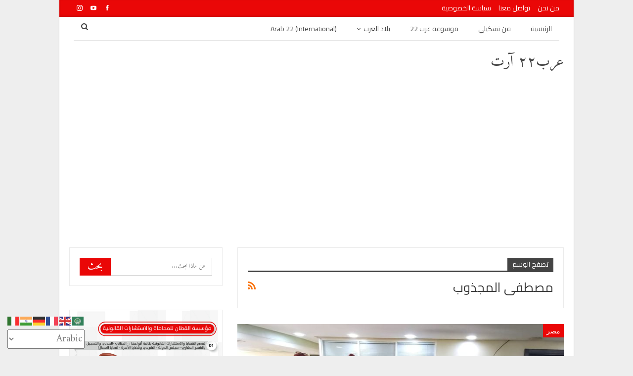

--- FILE ---
content_type: text/html; charset=UTF-8
request_url: https://arab22.net/tag/%D9%85%D8%B5%D8%B7%D9%81%D9%89-%D8%A7%D9%84%D9%85%D8%AC%D8%B0%D9%88%D8%A8/
body_size: 16629
content:
	<!DOCTYPE html>
		<!--[if IE 8]>
	<html class="ie ie8" dir="rtl" lang="ar" prefix="og: https://ogp.me/ns#"> <![endif]-->
	<!--[if IE 9]>
	<html class="ie ie9" dir="rtl" lang="ar" prefix="og: https://ogp.me/ns#"> <![endif]-->
	<!--[if gt IE 9]><!-->
<html dir="rtl" lang="ar" prefix="og: https://ogp.me/ns#"> <!--<![endif]-->
	<head>
				<meta charset="UTF-8">
		<meta http-equiv="X-UA-Compatible" content="IE=edge">
		<meta name="viewport" content="width=device-width, initial-scale=1.0">
		<link rel="pingback" href="https://arab22.net/xmlrpc.php"/>

		<title>مصطفى المجذوب | عرب٢٢ آرت</title>
	<style>img:is([sizes="auto" i], [sizes^="auto," i]) { contain-intrinsic-size: 3000px 1500px }</style>
	
		<!-- All in One SEO 4.6.0 - aioseo.com -->
		<meta name="robots" content="max-image-preview:large" />
		<link rel="canonical" href="https://arab22.net/tag/%D9%85%D8%B5%D8%B7%D9%81%D9%89-%D8%A7%D9%84%D9%85%D8%AC%D8%B0%D9%88%D8%A8/" />
		<meta name="generator" content="All in One SEO (AIOSEO) 4.6.0" />
		<script type="application/ld+json" class="aioseo-schema">
			{"@context":"https:\/\/schema.org","@graph":[{"@type":"BreadcrumbList","@id":"https:\/\/arab22.net\/tag\/%D9%85%D8%B5%D8%B7%D9%81%D9%89-%D8%A7%D9%84%D9%85%D8%AC%D8%B0%D9%88%D8%A8\/#breadcrumblist","itemListElement":[{"@type":"ListItem","@id":"https:\/\/arab22.net\/#listItem","position":1,"name":"\u0627\u0644\u0631\u0626\u064a\u0633\u064a\u0629","item":"https:\/\/arab22.net\/","nextItem":"https:\/\/arab22.net\/tag\/%d9%85%d8%b5%d8%b7%d9%81%d9%89-%d8%a7%d9%84%d9%85%d8%ac%d8%b0%d9%88%d8%a8\/#listItem"},{"@type":"ListItem","@id":"https:\/\/arab22.net\/tag\/%d9%85%d8%b5%d8%b7%d9%81%d9%89-%d8%a7%d9%84%d9%85%d8%ac%d8%b0%d9%88%d8%a8\/#listItem","position":2,"name":"\u0645\u0635\u0637\u0641\u0649 \u0627\u0644\u0645\u062c\u0630\u0648\u0628","previousItem":"https:\/\/arab22.net\/#listItem"}]},{"@type":"CollectionPage","@id":"https:\/\/arab22.net\/tag\/%D9%85%D8%B5%D8%B7%D9%81%D9%89-%D8%A7%D9%84%D9%85%D8%AC%D8%B0%D9%88%D8%A8\/#collectionpage","url":"https:\/\/arab22.net\/tag\/%D9%85%D8%B5%D8%B7%D9%81%D9%89-%D8%A7%D9%84%D9%85%D8%AC%D8%B0%D9%88%D8%A8\/","name":"\u0645\u0635\u0637\u0641\u0649 \u0627\u0644\u0645\u062c\u0630\u0648\u0628 | \u0639\u0631\u0628\u0662\u0662 \u0622\u0631\u062a","inLanguage":"ar","isPartOf":{"@id":"https:\/\/arab22.net\/#website"},"breadcrumb":{"@id":"https:\/\/arab22.net\/tag\/%D9%85%D8%B5%D8%B7%D9%81%D9%89-%D8%A7%D9%84%D9%85%D8%AC%D8%B0%D9%88%D8%A8\/#breadcrumblist"}},{"@type":"Organization","@id":"https:\/\/arab22.net\/#organization","name":"ali rizk","url":"https:\/\/arab22.net\/","logo":{"@type":"ImageObject","url":"https:\/\/arab22-net-271935.hostingersite.com\/wp-content\/uploads\/2021\/08\/\u0644\u0648\u062c\u0648-\u0627\u0644\u0645\u0648\u0642\u0639.jpg","@id":"https:\/\/arab22.net\/tag\/%D9%85%D8%B5%D8%B7%D9%81%D9%89-%D8%A7%D9%84%D9%85%D8%AC%D8%B0%D9%88%D8%A8\/#organizationLogo"},"image":{"@id":"https:\/\/arab22.net\/tag\/%D9%85%D8%B5%D8%B7%D9%81%D9%89-%D8%A7%D9%84%D9%85%D8%AC%D8%B0%D9%88%D8%A8\/#organizationLogo"},"sameAs":["https:\/\/www.facebook.com\/arab22news","https:\/\/www.instagram.com\/arab22art\/","https:\/\/www.youtube.com\/@Arab22art"]},{"@type":"WebSite","@id":"https:\/\/arab22.net\/#website","url":"https:\/\/arab22.net\/","name":"\u0639\u0631\u0628\u0662\u0662 \u0622\u0631\u062a","alternateName":"\u0650Arab22 art","inLanguage":"ar","publisher":{"@id":"https:\/\/arab22.net\/#organization"}}]}
		</script>
		<!-- All in One SEO -->


<!-- Better Open Graph, Schema.org & Twitter Integration -->
<meta property="og:locale" content="ar"/>
<meta property="og:site_name" content="عرب٢٢ آرت"/>
<meta property="og:url" content="https://arab22.net/tag/%D9%85%D8%B5%D8%B7%D9%81%D9%89-%D8%A7%D9%84%D9%85%D8%AC%D8%B0%D9%88%D8%A8/"/>
<meta property="og:title" content="Archives"/>
<meta property="og:type" content="website"/>
<meta name="twitter:card" content="summary"/>
<meta name="twitter:url" content="https://arab22.net/tag/%D9%85%D8%B5%D8%B7%D9%81%D9%89-%D8%A7%D9%84%D9%85%D8%AC%D8%B0%D9%88%D8%A8/"/>
<meta name="twitter:title" content="Archives"/>
<!-- / Better Open Graph, Schema.org & Twitter Integration. -->
<link rel='dns-prefetch' href='//fonts.googleapis.com' />
<link rel="alternate" type="application/rss+xml" title="عرب٢٢ آرت &laquo; الخلاصة" href="https://arab22.net/feed/" />
<link rel="alternate" type="application/rss+xml" title="عرب٢٢ آرت &laquo; خلاصة التعليقات" href="https://arab22.net/comments/feed/" />
<link rel="alternate" type="application/rss+xml" title="عرب٢٢ آرت &laquo; مصطفى المجذوب خلاصة الوسوم" href="https://arab22.net/tag/%d9%85%d8%b5%d8%b7%d9%81%d9%89-%d8%a7%d9%84%d9%85%d8%ac%d8%b0%d9%88%d8%a8/feed/" />
<script type="text/javascript">
/* <![CDATA[ */
window._wpemojiSettings = {"baseUrl":"https:\/\/s.w.org\/images\/core\/emoji\/15.0.3\/72x72\/","ext":".png","svgUrl":"https:\/\/s.w.org\/images\/core\/emoji\/15.0.3\/svg\/","svgExt":".svg","source":{"concatemoji":"https:\/\/arab22.net\/wp-includes\/js\/wp-emoji-release.min.js?ver=6.7.1"}};
/*! This file is auto-generated */
!function(i,n){var o,s,e;function c(e){try{var t={supportTests:e,timestamp:(new Date).valueOf()};sessionStorage.setItem(o,JSON.stringify(t))}catch(e){}}function p(e,t,n){e.clearRect(0,0,e.canvas.width,e.canvas.height),e.fillText(t,0,0);var t=new Uint32Array(e.getImageData(0,0,e.canvas.width,e.canvas.height).data),r=(e.clearRect(0,0,e.canvas.width,e.canvas.height),e.fillText(n,0,0),new Uint32Array(e.getImageData(0,0,e.canvas.width,e.canvas.height).data));return t.every(function(e,t){return e===r[t]})}function u(e,t,n){switch(t){case"flag":return n(e,"\ud83c\udff3\ufe0f\u200d\u26a7\ufe0f","\ud83c\udff3\ufe0f\u200b\u26a7\ufe0f")?!1:!n(e,"\ud83c\uddfa\ud83c\uddf3","\ud83c\uddfa\u200b\ud83c\uddf3")&&!n(e,"\ud83c\udff4\udb40\udc67\udb40\udc62\udb40\udc65\udb40\udc6e\udb40\udc67\udb40\udc7f","\ud83c\udff4\u200b\udb40\udc67\u200b\udb40\udc62\u200b\udb40\udc65\u200b\udb40\udc6e\u200b\udb40\udc67\u200b\udb40\udc7f");case"emoji":return!n(e,"\ud83d\udc26\u200d\u2b1b","\ud83d\udc26\u200b\u2b1b")}return!1}function f(e,t,n){var r="undefined"!=typeof WorkerGlobalScope&&self instanceof WorkerGlobalScope?new OffscreenCanvas(300,150):i.createElement("canvas"),a=r.getContext("2d",{willReadFrequently:!0}),o=(a.textBaseline="top",a.font="600 32px Arial",{});return e.forEach(function(e){o[e]=t(a,e,n)}),o}function t(e){var t=i.createElement("script");t.src=e,t.defer=!0,i.head.appendChild(t)}"undefined"!=typeof Promise&&(o="wpEmojiSettingsSupports",s=["flag","emoji"],n.supports={everything:!0,everythingExceptFlag:!0},e=new Promise(function(e){i.addEventListener("DOMContentLoaded",e,{once:!0})}),new Promise(function(t){var n=function(){try{var e=JSON.parse(sessionStorage.getItem(o));if("object"==typeof e&&"number"==typeof e.timestamp&&(new Date).valueOf()<e.timestamp+604800&&"object"==typeof e.supportTests)return e.supportTests}catch(e){}return null}();if(!n){if("undefined"!=typeof Worker&&"undefined"!=typeof OffscreenCanvas&&"undefined"!=typeof URL&&URL.createObjectURL&&"undefined"!=typeof Blob)try{var e="postMessage("+f.toString()+"("+[JSON.stringify(s),u.toString(),p.toString()].join(",")+"));",r=new Blob([e],{type:"text/javascript"}),a=new Worker(URL.createObjectURL(r),{name:"wpTestEmojiSupports"});return void(a.onmessage=function(e){c(n=e.data),a.terminate(),t(n)})}catch(e){}c(n=f(s,u,p))}t(n)}).then(function(e){for(var t in e)n.supports[t]=e[t],n.supports.everything=n.supports.everything&&n.supports[t],"flag"!==t&&(n.supports.everythingExceptFlag=n.supports.everythingExceptFlag&&n.supports[t]);n.supports.everythingExceptFlag=n.supports.everythingExceptFlag&&!n.supports.flag,n.DOMReady=!1,n.readyCallback=function(){n.DOMReady=!0}}).then(function(){return e}).then(function(){var e;n.supports.everything||(n.readyCallback(),(e=n.source||{}).concatemoji?t(e.concatemoji):e.wpemoji&&e.twemoji&&(t(e.twemoji),t(e.wpemoji)))}))}((window,document),window._wpemojiSettings);
/* ]]> */
</script>
<style id='wp-emoji-styles-inline-css' type='text/css'>

	img.wp-smiley, img.emoji {
		display: inline !important;
		border: none !important;
		box-shadow: none !important;
		height: 1em !important;
		width: 1em !important;
		margin: 0 0.07em !important;
		vertical-align: -0.1em !important;
		background: none !important;
		padding: 0 !important;
	}
</style>
<link rel='stylesheet' id='wp-block-library-rtl-css' href='https://arab22.net/wp-includes/css/dist/block-library/style-rtl.min.css?ver=6.7.1' type='text/css' media='all' />
<style id='classic-theme-styles-inline-css' type='text/css'>
/*! This file is auto-generated */
.wp-block-button__link{color:#fff;background-color:#32373c;border-radius:9999px;box-shadow:none;text-decoration:none;padding:calc(.667em + 2px) calc(1.333em + 2px);font-size:1.125em}.wp-block-file__button{background:#32373c;color:#fff;text-decoration:none}
</style>
<style id='global-styles-inline-css' type='text/css'>
:root{--wp--preset--aspect-ratio--square: 1;--wp--preset--aspect-ratio--4-3: 4/3;--wp--preset--aspect-ratio--3-4: 3/4;--wp--preset--aspect-ratio--3-2: 3/2;--wp--preset--aspect-ratio--2-3: 2/3;--wp--preset--aspect-ratio--16-9: 16/9;--wp--preset--aspect-ratio--9-16: 9/16;--wp--preset--color--black: #000000;--wp--preset--color--cyan-bluish-gray: #abb8c3;--wp--preset--color--white: #ffffff;--wp--preset--color--pale-pink: #f78da7;--wp--preset--color--vivid-red: #cf2e2e;--wp--preset--color--luminous-vivid-orange: #ff6900;--wp--preset--color--luminous-vivid-amber: #fcb900;--wp--preset--color--light-green-cyan: #7bdcb5;--wp--preset--color--vivid-green-cyan: #00d084;--wp--preset--color--pale-cyan-blue: #8ed1fc;--wp--preset--color--vivid-cyan-blue: #0693e3;--wp--preset--color--vivid-purple: #9b51e0;--wp--preset--gradient--vivid-cyan-blue-to-vivid-purple: linear-gradient(135deg,rgba(6,147,227,1) 0%,rgb(155,81,224) 100%);--wp--preset--gradient--light-green-cyan-to-vivid-green-cyan: linear-gradient(135deg,rgb(122,220,180) 0%,rgb(0,208,130) 100%);--wp--preset--gradient--luminous-vivid-amber-to-luminous-vivid-orange: linear-gradient(135deg,rgba(252,185,0,1) 0%,rgba(255,105,0,1) 100%);--wp--preset--gradient--luminous-vivid-orange-to-vivid-red: linear-gradient(135deg,rgba(255,105,0,1) 0%,rgb(207,46,46) 100%);--wp--preset--gradient--very-light-gray-to-cyan-bluish-gray: linear-gradient(135deg,rgb(238,238,238) 0%,rgb(169,184,195) 100%);--wp--preset--gradient--cool-to-warm-spectrum: linear-gradient(135deg,rgb(74,234,220) 0%,rgb(151,120,209) 20%,rgb(207,42,186) 40%,rgb(238,44,130) 60%,rgb(251,105,98) 80%,rgb(254,248,76) 100%);--wp--preset--gradient--blush-light-purple: linear-gradient(135deg,rgb(255,206,236) 0%,rgb(152,150,240) 100%);--wp--preset--gradient--blush-bordeaux: linear-gradient(135deg,rgb(254,205,165) 0%,rgb(254,45,45) 50%,rgb(107,0,62) 100%);--wp--preset--gradient--luminous-dusk: linear-gradient(135deg,rgb(255,203,112) 0%,rgb(199,81,192) 50%,rgb(65,88,208) 100%);--wp--preset--gradient--pale-ocean: linear-gradient(135deg,rgb(255,245,203) 0%,rgb(182,227,212) 50%,rgb(51,167,181) 100%);--wp--preset--gradient--electric-grass: linear-gradient(135deg,rgb(202,248,128) 0%,rgb(113,206,126) 100%);--wp--preset--gradient--midnight: linear-gradient(135deg,rgb(2,3,129) 0%,rgb(40,116,252) 100%);--wp--preset--font-size--small: 13px;--wp--preset--font-size--medium: 20px;--wp--preset--font-size--large: 36px;--wp--preset--font-size--x-large: 42px;--wp--preset--spacing--20: 0.44rem;--wp--preset--spacing--30: 0.67rem;--wp--preset--spacing--40: 1rem;--wp--preset--spacing--50: 1.5rem;--wp--preset--spacing--60: 2.25rem;--wp--preset--spacing--70: 3.38rem;--wp--preset--spacing--80: 5.06rem;--wp--preset--shadow--natural: 6px 6px 9px rgba(0, 0, 0, 0.2);--wp--preset--shadow--deep: 12px 12px 50px rgba(0, 0, 0, 0.4);--wp--preset--shadow--sharp: 6px 6px 0px rgba(0, 0, 0, 0.2);--wp--preset--shadow--outlined: 6px 6px 0px -3px rgba(255, 255, 255, 1), 6px 6px rgba(0, 0, 0, 1);--wp--preset--shadow--crisp: 6px 6px 0px rgba(0, 0, 0, 1);}:where(.is-layout-flex){gap: 0.5em;}:where(.is-layout-grid){gap: 0.5em;}body .is-layout-flex{display: flex;}.is-layout-flex{flex-wrap: wrap;align-items: center;}.is-layout-flex > :is(*, div){margin: 0;}body .is-layout-grid{display: grid;}.is-layout-grid > :is(*, div){margin: 0;}:where(.wp-block-columns.is-layout-flex){gap: 2em;}:where(.wp-block-columns.is-layout-grid){gap: 2em;}:where(.wp-block-post-template.is-layout-flex){gap: 1.25em;}:where(.wp-block-post-template.is-layout-grid){gap: 1.25em;}.has-black-color{color: var(--wp--preset--color--black) !important;}.has-cyan-bluish-gray-color{color: var(--wp--preset--color--cyan-bluish-gray) !important;}.has-white-color{color: var(--wp--preset--color--white) !important;}.has-pale-pink-color{color: var(--wp--preset--color--pale-pink) !important;}.has-vivid-red-color{color: var(--wp--preset--color--vivid-red) !important;}.has-luminous-vivid-orange-color{color: var(--wp--preset--color--luminous-vivid-orange) !important;}.has-luminous-vivid-amber-color{color: var(--wp--preset--color--luminous-vivid-amber) !important;}.has-light-green-cyan-color{color: var(--wp--preset--color--light-green-cyan) !important;}.has-vivid-green-cyan-color{color: var(--wp--preset--color--vivid-green-cyan) !important;}.has-pale-cyan-blue-color{color: var(--wp--preset--color--pale-cyan-blue) !important;}.has-vivid-cyan-blue-color{color: var(--wp--preset--color--vivid-cyan-blue) !important;}.has-vivid-purple-color{color: var(--wp--preset--color--vivid-purple) !important;}.has-black-background-color{background-color: var(--wp--preset--color--black) !important;}.has-cyan-bluish-gray-background-color{background-color: var(--wp--preset--color--cyan-bluish-gray) !important;}.has-white-background-color{background-color: var(--wp--preset--color--white) !important;}.has-pale-pink-background-color{background-color: var(--wp--preset--color--pale-pink) !important;}.has-vivid-red-background-color{background-color: var(--wp--preset--color--vivid-red) !important;}.has-luminous-vivid-orange-background-color{background-color: var(--wp--preset--color--luminous-vivid-orange) !important;}.has-luminous-vivid-amber-background-color{background-color: var(--wp--preset--color--luminous-vivid-amber) !important;}.has-light-green-cyan-background-color{background-color: var(--wp--preset--color--light-green-cyan) !important;}.has-vivid-green-cyan-background-color{background-color: var(--wp--preset--color--vivid-green-cyan) !important;}.has-pale-cyan-blue-background-color{background-color: var(--wp--preset--color--pale-cyan-blue) !important;}.has-vivid-cyan-blue-background-color{background-color: var(--wp--preset--color--vivid-cyan-blue) !important;}.has-vivid-purple-background-color{background-color: var(--wp--preset--color--vivid-purple) !important;}.has-black-border-color{border-color: var(--wp--preset--color--black) !important;}.has-cyan-bluish-gray-border-color{border-color: var(--wp--preset--color--cyan-bluish-gray) !important;}.has-white-border-color{border-color: var(--wp--preset--color--white) !important;}.has-pale-pink-border-color{border-color: var(--wp--preset--color--pale-pink) !important;}.has-vivid-red-border-color{border-color: var(--wp--preset--color--vivid-red) !important;}.has-luminous-vivid-orange-border-color{border-color: var(--wp--preset--color--luminous-vivid-orange) !important;}.has-luminous-vivid-amber-border-color{border-color: var(--wp--preset--color--luminous-vivid-amber) !important;}.has-light-green-cyan-border-color{border-color: var(--wp--preset--color--light-green-cyan) !important;}.has-vivid-green-cyan-border-color{border-color: var(--wp--preset--color--vivid-green-cyan) !important;}.has-pale-cyan-blue-border-color{border-color: var(--wp--preset--color--pale-cyan-blue) !important;}.has-vivid-cyan-blue-border-color{border-color: var(--wp--preset--color--vivid-cyan-blue) !important;}.has-vivid-purple-border-color{border-color: var(--wp--preset--color--vivid-purple) !important;}.has-vivid-cyan-blue-to-vivid-purple-gradient-background{background: var(--wp--preset--gradient--vivid-cyan-blue-to-vivid-purple) !important;}.has-light-green-cyan-to-vivid-green-cyan-gradient-background{background: var(--wp--preset--gradient--light-green-cyan-to-vivid-green-cyan) !important;}.has-luminous-vivid-amber-to-luminous-vivid-orange-gradient-background{background: var(--wp--preset--gradient--luminous-vivid-amber-to-luminous-vivid-orange) !important;}.has-luminous-vivid-orange-to-vivid-red-gradient-background{background: var(--wp--preset--gradient--luminous-vivid-orange-to-vivid-red) !important;}.has-very-light-gray-to-cyan-bluish-gray-gradient-background{background: var(--wp--preset--gradient--very-light-gray-to-cyan-bluish-gray) !important;}.has-cool-to-warm-spectrum-gradient-background{background: var(--wp--preset--gradient--cool-to-warm-spectrum) !important;}.has-blush-light-purple-gradient-background{background: var(--wp--preset--gradient--blush-light-purple) !important;}.has-blush-bordeaux-gradient-background{background: var(--wp--preset--gradient--blush-bordeaux) !important;}.has-luminous-dusk-gradient-background{background: var(--wp--preset--gradient--luminous-dusk) !important;}.has-pale-ocean-gradient-background{background: var(--wp--preset--gradient--pale-ocean) !important;}.has-electric-grass-gradient-background{background: var(--wp--preset--gradient--electric-grass) !important;}.has-midnight-gradient-background{background: var(--wp--preset--gradient--midnight) !important;}.has-small-font-size{font-size: var(--wp--preset--font-size--small) !important;}.has-medium-font-size{font-size: var(--wp--preset--font-size--medium) !important;}.has-large-font-size{font-size: var(--wp--preset--font-size--large) !important;}.has-x-large-font-size{font-size: var(--wp--preset--font-size--x-large) !important;}
:where(.wp-block-post-template.is-layout-flex){gap: 1.25em;}:where(.wp-block-post-template.is-layout-grid){gap: 1.25em;}
:where(.wp-block-columns.is-layout-flex){gap: 2em;}:where(.wp-block-columns.is-layout-grid){gap: 2em;}
:root :where(.wp-block-pullquote){font-size: 1.5em;line-height: 1.6;}
</style>
<link rel='stylesheet' id='contact-form-7-css' href='https://arab22.net/wp-content/plugins/contact-form-7/includes/css/styles.css?ver=5.9.3' type='text/css' media='all' />
<link rel='stylesheet' id='contact-form-7-rtl-css' href='https://arab22.net/wp-content/plugins/contact-form-7/includes/css/styles-rtl.css?ver=5.9.3' type='text/css' media='all' />
<link rel='stylesheet' id='recent-posts-widget-with-thumbnails-public-style-css' href='https://arab22.net/wp-content/plugins/recent-posts-widget-with-thumbnails/public.css?ver=7.1.1' type='text/css' media='all' />
<link rel='stylesheet' id='better-framework-main-fonts-css' href='https://fonts.googleapis.com/css?family=Amiri:400%7CLato:400,700%7CNoto+Sans:400,400italic,700%7CCairo:400&#038;display=swap' type='text/css' media='all' />
<script type="text/javascript" src="https://arab22.net/wp-includes/js/jquery/jquery.min.js?ver=3.7.1" id="jquery-core-js"></script>
<script type="text/javascript" src="https://arab22.net/wp-includes/js/jquery/jquery-migrate.min.js?ver=3.4.1" id="jquery-migrate-js"></script>
<!--[if lt IE 9]>
<script type="text/javascript" src="https://arab22.net/wp-content/themes/publisher/includes/libs/better-framework/assets/js/html5shiv.min.js?ver=3.15.0" id="bf-html5shiv-js"></script>
<![endif]-->
<!--[if lt IE 9]>
<script type="text/javascript" src="https://arab22.net/wp-content/themes/publisher/includes/libs/better-framework/assets/js/respond.min.js?ver=3.15.0" id="bf-respond-js"></script>
<![endif]-->
<script></script><link rel="https://api.w.org/" href="https://arab22.net/wp-json/" /><link rel="alternate" title="JSON" type="application/json" href="https://arab22.net/wp-json/wp/v2/tags/1576" /><link rel="EditURI" type="application/rsd+xml" title="RSD" href="https://arab22.net/xmlrpc.php?rsd" />
	<link rel="preconnect" href="https://fonts.googleapis.com">
	<link rel="preconnect" href="https://fonts.gstatic.com">
	<link href='https://fonts.googleapis.com/css2?display=swap&family=Amiri' rel='stylesheet'><script async src="//pagead2.googlesyndication.com/pagead/js/adsbygoogle.js"></script>
<script>
  (adsbygoogle = window.adsbygoogle || []).push({
    google_ad_client: "ca-pub-4129135236195745",
    enable_page_level_ads: true
  });
</script><script async src="//pagead2.googlesyndication.com/pagead/js/adsbygoogle.js"></script>
<script>
  (adsbygoogle = window.adsbygoogle || []).push({
    google_ad_client: "ca-pub-4129135236195745",
    enable_page_level_ads: true
  });
</script><meta name="generator" content="Powered by WPBakery Page Builder - drag and drop page builder for WordPress."/>
<script type="application/ld+json">{
    "@context": "http://schema.org/",
    "@type": "Organization",
    "@id": "#organization",
    "url": "https://arab22.net/",
    "name": "\u0639\u0631\u0628\u0662\u0662 \u0622\u0631\u062a",
    "description": ""
}</script>
<script type="application/ld+json">{
    "@context": "http://schema.org/",
    "@type": "WebSite",
    "name": "\u0639\u0631\u0628\u0662\u0662 \u0622\u0631\u062a",
    "alternateName": "",
    "url": "https://arab22.net/"
}</script>
<link rel='stylesheet' id='bf-minifed-css-1' href='https://arab22.net/wp-content/bs-booster-cache/fdde1668eb59e19fede224fe2c134746.css' type='text/css' media='all' />
<link rel='stylesheet' id='7.11.0-1768971945' href='https://arab22.net/wp-content/bs-booster-cache/edc8e42c4600fc5dd686ff8175c5153e.css' type='text/css' media='all' />
<link rel="icon" href="https://arab22.net/wp-content/uploads/2021/06/cropped-arab-logo-2-Copy-32x32.png" sizes="32x32" />
<link rel="icon" href="https://arab22.net/wp-content/uploads/2021/06/cropped-arab-logo-2-Copy-192x192.png" sizes="192x192" />
<link rel="apple-touch-icon" href="https://arab22.net/wp-content/uploads/2021/06/cropped-arab-logo-2-Copy-180x180.png" />
<meta name="msapplication-TileImage" content="https://arab22.net/wp-content/uploads/2021/06/cropped-arab-logo-2-Copy-270x270.png" />
		<style type="text/css" id="wp-custom-css">
			.cat-item-1,
.post-meta-views{
    display: none !important;
}
.entry-content {
	font-family: 'Amiri';
    overflow: hidden;
    word-break: break-word !important;
    padding: 0px 10px;
    text-align: justify;
}
.post-title {
    font-family: 'Amiri';
    font-size: 22px;
		line-height: 1.5;
}
.post-summary {
    font-family: 'Amiri';
    font-size: 16px;
    line-height: 1.4;
}
.post-meta {
    font-family: 'Amiri';
    font-size: 14px;
}
#gtranslate_wrapper {
    position: fixed;
    bottom: 5px !important;
    left: 10px !important;
    z-index: 999999;
}

.rtl.ltr .entry-content, .rtl.ltr .post-header-inner {
    direction: ltr !important;
    text-align: left !important;
}
.p-0 {
	padding: 0 !important;
}		</style>
			<style id="egf-frontend-styles" type="text/css">
		p {font-family: 'Amiri', sans-serif;font-style: normal;font-weight: 400;} h1 {} h2 {} h3 {} h4 {} h5 {} h6 {} 	</style>
	<noscript><style> .wpb_animate_when_almost_visible { opacity: 1; }</style></noscript>	</head>

<body class="rtl archive tag tag-1576 bs-theme bs-publisher bs-publisher-clean-blog close-rh page-layout-2-col page-layout-2-col-right boxed active-sticky-sidebar main-menu-sticky main-menu-boxed active-ajax-search  bs-show-ha bs-show-ha-a wpb-js-composer js-comp-ver-7.6 vc_responsive bs-ll-d" dir="rtl">
		<div class="main-wrap content-main-wrap">
			<header id="header" class="site-header header-style-3 boxed" itemscope="itemscope" itemtype="https://schema.org/WPHeader">
		<section class="topbar topbar-style-1 hidden-xs hidden-xs">
	<div class="content-wrap">
		<div class="container">
			<div class="topbar-inner clearfix">

									<div class="section-links">
								<div  class="  better-studio-shortcode bsc-clearfix better-social-counter style-button not-colored in-4-col">
						<ul class="social-list bsc-clearfix"><li class="social-item facebook"><a href = "https://www.facebook.com/1719036964835397" target = "_blank" > <i class="item-icon bsfi-facebook" ></i><span class="item-title" > Likes </span> </a> </li> <li class="social-item youtube"><a href = "https://youtube.com/channel/UC8roMutMVtY9C6PGJYKkUkw" target = "_blank" > <i class="item-icon bsfi-youtube" ></i><span class="item-title" > Subscribers </span> </a> </li> <li class="social-item instagram"><a href = "https://instagram.com/ arab22art" target = "_blank" > <i class="item-icon bsfi-instagram" ></i><span class="item-title" > Followers </span> </a> </li> 			</ul>
		</div>
							</div>
				
				<div class="section-menu">
						<div id="menu-top" class="menu top-menu-wrapper" role="navigation" itemscope="itemscope" itemtype="https://schema.org/SiteNavigationElement">
		<nav class="top-menu-container">

			<ul id="top-navigation" class="top-menu menu clearfix bsm-pure">
				<li id="menu-item-406" class="menu-item menu-item-type-post_type menu-item-object-page better-anim-fade menu-item-406"><a href="https://arab22.net/about/">من نحن</a></li>
<li id="menu-item-405" class="menu-item menu-item-type-post_type menu-item-object-page better-anim-fade menu-item-405"><a href="https://arab22.net/contact/">تواصل معنا</a></li>
<li id="menu-item-7426" class="menu-item menu-item-type-post_type menu-item-object-page menu-item-privacy-policy better-anim-fade menu-item-7426"><a rel="privacy-policy" href="https://arab22.net/%d8%b3%d9%8a%d8%a7%d8%b3%d8%a9-%d8%a7%d9%84%d8%ae%d8%b5%d9%88%d8%b5%d9%8a%d8%a9/">سياسة الخصوصية</a></li>
			</ul>

		</nav>
	</div>
				</div>
			</div>
		</div>
	</div>
</section>
<div id="menu-main" class="menu main-menu-wrapper show-search-item menu-actions-btn-width-1" role="navigation" itemscope="itemscope" itemtype="https://schema.org/SiteNavigationElement">
	<div class="main-menu-inner">
		<div class="content-wrap">
			<div class="container">

				<nav class="main-menu-container">
					<ul id="main-navigation" class="main-menu menu bsm-pure clearfix">
						<li id="menu-item-166" class="menu-item menu-item-type-post_type menu-item-object-page current_page_parent better-anim-fade menu-item-166"><a href="https://arab22.net/blog/">الرئيسية</a></li>
<li id="menu-item-17280" class="menu-item menu-item-type-taxonomy menu-item-object-category menu-term-41 better-anim-fade menu-item-17280"><a href="https://arab22.net/category/art/">فن تشكيلي</a></li>
<li id="menu-item-20094" class="menu-item menu-item-type-taxonomy menu-item-object-category menu-term-1933 better-anim-fade menu-item-20094"><a href="https://arab22.net/category/arab22/">موسوعة عرب 22</a></li>
<li id="menu-item-17470" class="menu-item menu-item-type-taxonomy menu-item-object-category menu-item-has-children menu-term-4 better-anim-fade menu-item-17470"><a href="https://arab22.net/category/countries/">بلاد العرب</a>
<ul class="sub-menu">
	<li id="menu-item-17471" class="menu-item menu-item-type-taxonomy menu-item-object-category menu-term-25 better-anim-fade menu-item-17471"><a href="https://arab22.net/category/countries/%d8%a7%d9%84%d8%a3%d8%b1%d8%af%d9%86/">المملكة الأردنية الهاشمية</a></li>
	<li id="menu-item-17472" class="menu-item menu-item-type-taxonomy menu-item-object-category menu-term-38 better-anim-fade menu-item-17472"><a href="https://arab22.net/category/countries/%d8%a7%d9%84%d8%a5%d9%85%d8%a7%d8%b1%d8%a7%d8%aa-%d8%a7%d9%84%d8%b9%d8%b1%d8%a8%d9%8a%d8%a9-%d8%a7%d9%84%d9%85%d8%aa%d8%ad%d8%af%d8%a9/">الإمارات العربية المتحدة</a></li>
	<li id="menu-item-17473" class="menu-item menu-item-type-taxonomy menu-item-object-category menu-term-22 better-anim-fade menu-item-17473"><a href="https://arab22.net/category/countries/%d8%a7%d9%84%d8%a8%d8%ad%d8%b1%d9%8a%d9%86/">مملكة البحرين</a></li>
	<li id="menu-item-17474" class="menu-item menu-item-type-taxonomy menu-item-object-category menu-term-21 better-anim-fade menu-item-17474"><a href="https://arab22.net/category/countries/%d8%a7%d9%84%d8%ac%d8%b2%d8%a7%d8%a6%d8%b1/">الجزائر</a></li>
	<li id="menu-item-17475" class="menu-item menu-item-type-taxonomy menu-item-object-category menu-term-18 better-anim-fade menu-item-17475"><a href="https://arab22.net/category/countries/%d8%a7%d9%84%d8%b3%d8%b9%d9%88%d8%af%d9%8a%d8%a9/">المملكة العربية السعودية</a></li>
	<li id="menu-item-17476" class="menu-item menu-item-type-taxonomy menu-item-object-category menu-term-31 better-anim-fade menu-item-17476"><a href="https://arab22.net/category/countries/%d8%a7%d9%84%d8%b3%d9%88%d8%af%d8%a7%d9%86/">السودان</a></li>
	<li id="menu-item-17477" class="menu-item menu-item-type-taxonomy menu-item-object-category menu-term-24 better-anim-fade menu-item-17477"><a href="https://arab22.net/category/countries/%d8%a7%d9%84%d8%b5%d9%88%d9%85%d8%a7%d9%84/">الصومال</a></li>
	<li id="menu-item-17478" class="menu-item menu-item-type-taxonomy menu-item-object-category menu-term-27 better-anim-fade menu-item-17478"><a href="https://arab22.net/category/countries/%d8%a7%d9%84%d8%b9%d8%b1%d8%a7%d9%82/">العراق</a></li>
	<li id="menu-item-17479" class="menu-item menu-item-type-taxonomy menu-item-object-category menu-term-35 better-anim-fade menu-item-17479"><a href="https://arab22.net/category/countries/%d8%a7%d9%84%d9%83%d9%88%d9%8a%d8%aa/">الكويت</a></li>
	<li id="menu-item-17480" class="menu-item menu-item-type-taxonomy menu-item-object-category menu-term-20 better-anim-fade menu-item-17480"><a href="https://arab22.net/category/countries/%d8%a7%d9%84%d9%85%d8%ba%d8%b1%d8%a8/">المملكة المغربية</a></li>
	<li id="menu-item-17481" class="menu-item menu-item-type-taxonomy menu-item-object-category menu-term-34 better-anim-fade menu-item-17481"><a href="https://arab22.net/category/countries/%d8%a7%d9%84%d9%8a%d9%85%d9%86/">اليمن</a></li>
	<li id="menu-item-17482" class="menu-item menu-item-type-taxonomy menu-item-object-category menu-term-30 better-anim-fade menu-item-17482"><a href="https://arab22.net/category/countries/%d8%aa%d9%88%d9%86%d8%b3/">تونس</a></li>
	<li id="menu-item-17483" class="menu-item menu-item-type-taxonomy menu-item-object-category menu-term-37 better-anim-fade menu-item-17483"><a href="https://arab22.net/category/countries/%d8%ac%d8%b2%d8%b1-%d8%a7%d9%84%d9%82%d9%85%d8%b1/">جزر القمر</a></li>
	<li id="menu-item-17484" class="menu-item menu-item-type-taxonomy menu-item-object-category menu-term-36 better-anim-fade menu-item-17484"><a href="https://arab22.net/category/countries/%d8%ac%d9%8a%d8%a8%d9%88%d8%aa%d9%89/">جيبوتى</a></li>
	<li id="menu-item-17485" class="menu-item menu-item-type-taxonomy menu-item-object-category menu-term-29 better-anim-fade menu-item-17485"><a href="https://arab22.net/category/countries/%d8%b3%d9%88%d8%b1%d9%8a%d8%a7/">سوريا</a></li>
	<li id="menu-item-17486" class="menu-item menu-item-type-taxonomy menu-item-object-category menu-term-33 better-anim-fade menu-item-17486"><a href="https://arab22.net/category/countries/%d8%b9%d9%85%d8%a7%d9%86/">سلطنة عمان</a></li>
	<li id="menu-item-17487" class="menu-item menu-item-type-taxonomy menu-item-object-category menu-term-26 better-anim-fade menu-item-17487"><a href="https://arab22.net/category/countries/%d9%81%d9%84%d8%b3%d8%b7%d9%8a%d9%86/">فلسطين</a></li>
	<li id="menu-item-17488" class="menu-item menu-item-type-taxonomy menu-item-object-category menu-term-23 better-anim-fade menu-item-17488"><a href="https://arab22.net/category/countries/%d9%82%d8%b7%d8%b1/">قطر</a></li>
	<li id="menu-item-17489" class="menu-item menu-item-type-taxonomy menu-item-object-category menu-term-28 better-anim-fade menu-item-17489"><a href="https://arab22.net/category/countries/%d9%84%d8%a8%d9%86%d8%a7%d9%86/">لبنان</a></li>
	<li id="menu-item-17490" class="menu-item menu-item-type-taxonomy menu-item-object-category menu-term-19 better-anim-fade menu-item-17490"><a href="https://arab22.net/category/countries/%d9%84%d9%8a%d8%a8%d9%8a%d8%a7/">ليبيا</a></li>
	<li id="menu-item-17491" class="menu-item menu-item-type-taxonomy menu-item-object-category menu-term-17 better-anim-fade menu-item-17491"><a href="https://arab22.net/category/countries/%d9%85%d8%b5%d8%b1/">مصر</a></li>
	<li id="menu-item-17492" class="menu-item menu-item-type-taxonomy menu-item-object-category menu-term-32 better-anim-fade menu-item-17492"><a href="https://arab22.net/category/countries/%d9%85%d9%88%d8%b1%d9%8a%d8%aa%d8%a7%d9%86%d9%8a%d8%a7/">موريتانيا</a></li>
</ul>
</li>
<li id="menu-item-23391" class="menu-item menu-item-type-taxonomy menu-item-object-category menu-term-4059 better-anim-fade menu-item-23391"><a href="https://arab22.net/category/international/">Arab 22 (International)</a></li>
					</ul><!-- #main-navigation -->
											<div class="menu-action-buttons width-1">
															<div class="search-container close">
									<span class="search-handler"><i class="fa fa-search"></i></span>

									<div class="search-box clearfix">
										<form role="search" method="get" class="search-form clearfix" action="https://arab22.net">
	<input type="search" class="search-field"
	       placeholder="عن ماذا تبحث..."
	       value="" name="s"
	       title="البحث عن:"
	       autocomplete="off">
	<input type="submit" class="search-submit" value="بحث">
</form><!-- .search-form -->
									</div>
								</div>
														</div>
										</nav><!-- .main-menu-container -->

			</div>
		</div>
	</div>
</div><!-- .menu -->		<div class="header-inner">
			<div class="content-wrap">
				<div class="container">
					<div class="row">
						<div class="row-height">
							<div class="logo-col col-xs-4">
								<div class="col-inside">
									<div id="site-branding" class="site-branding">
	<p  id="site-title" class="logo h1 text-logo">
	<a href="https://arab22.net/" itemprop="url" rel="home">
		عرب٢٢ آرت	</a>
</p>
</div><!-- .site-branding -->
								</div>
							</div>
															<div class="sidebar-col col-xs-8">
									<div class="col-inside">
										<aside id="sidebar" class="sidebar" role="complementary" itemscope="itemscope" itemtype="https://schema.org/WPSideBar">
											<div class="flmcdysieq flmcdysieq-loc-header_aside_logo_ flmcdysieq-align-left flmcdysieq-column-1 flmcdysieq-clearfix no-bg-box-model"></div>										</aside>
									</div>
								</div>
														</div>
					</div>
				</div>
			</div>
		</div>
	</header><!-- .header -->
	<div class="rh-header clearfix light deferred-block-exclude">
		<div class="rh-container clearfix">

			<div class="menu-container close">
				<span class="menu-handler"><span class="lines"></span></span>
			</div><!-- .menu-container -->

			<div class="logo-container rh-text-logo">
				<a href="https://arab22.net/" itemprop="url" rel="home">
					عرب٢٢ آرت				</a>
			</div><!-- .logo-container -->
		</div><!-- .rh-container -->
	</div><!-- .rh-header -->
<div class="content-wrap">
		<main id="content" class="content-container">

		<div class="container layout-2-col layout-2-col-1 layout-right-sidebar">
			<div class="row main-section">
										<div class="col-sm-8 content-column">
							<section class="archive-title tag-title with-action">
	<div class="pre-title"><span>تصفح الوسم</span></div>

	<div class="actions-container">
		<a class="rss-link" href="https://arab22.net/tag/%d9%85%d8%b5%d8%b7%d9%81%d9%89-%d8%a7%d9%84%d9%85%d8%ac%d8%b0%d9%88%d8%a8/feed/"><i class="fa fa-rss"></i></a>
	</div>

	<h1 class="page-heading"><span class="h-title">مصطفى المجذوب</span></h1>

	</section>
	<div class="listing listing-mix-4-1 clearfix ">
		<div class="item-inner">
				<div class="listing listing-classic listing-classic-3 clearfix columns-1 columns-1">
		<article class="post-13940 type-post format-standard has-post-thumbnail   listing-item listing-item-classic listing-item-classic-3 main-term-17 bsw-6 ">
	<div class="item-inner">
					<div class="featured clearfix">
				<div class="term-badges floated"><span class="term-badge term-17"><a href="https://arab22.net/category/countries/%d9%85%d8%b5%d8%b1/">مصر</a></span></div>				<a  title="الفنانة نعيمة السبتى تُكرم المشاركين فى رؤى عربية بمصر وفرنسا" style="background-image: url(https://arab22.net/wp-content/uploads/2020/02/88991890_1433880796772417_418441677053624320_n-750x430.jpg);" data-bsrjs="https://arab22.net/wp-content/uploads/2020/02/88991890_1433880796772417_418441677053624320_n.jpg"						class="img-holder" href="https://arab22.net/%d8%a7%d9%84%d9%81%d9%86%d8%a7%d9%86%d8%a9-%d9%86%d8%b9%d9%8a%d9%85%d8%a9-%d8%a7%d9%84%d8%b3%d8%a8%d8%aa%d9%89-%d8%aa%d9%8f%d9%83%d8%b1%d9%85-%d8%a7%d9%84%d9%85%d8%b4%d8%a7%d8%b1%d9%83%d9%8a%d9%86/"></a>
								<div class="title">
					<h2 class="title-tag">					<a href="https://arab22.net/%d8%a7%d9%84%d9%81%d9%86%d8%a7%d9%86%d8%a9-%d9%86%d8%b9%d9%8a%d9%85%d8%a9-%d8%a7%d9%84%d8%b3%d8%a8%d8%aa%d9%89-%d8%aa%d9%8f%d9%83%d8%b1%d9%85-%d8%a7%d9%84%d9%85%d8%b4%d8%a7%d8%b1%d9%83%d9%8a%d9%86/" class="post-title post-url">
						الفنانة نعيمة السبتى تُكرم المشاركين فى رؤى عربية بمصر وفرنسا					</a>
					</h2>				</div>
			</div>
		
		<div class="listing-inner">
					<div class="post-meta">

							<a href="https://arab22.net/author/admin/"
				   title="تصفح كاتب المقالات"
				   class="post-author-a">
					<i class="post-author author">
						أسامة فتحى					</i>
				</a>
							<span class="time"><time class="post-published updated"
				                         datetime="2020-02-29T20:48:41+02:00">فبراير 29, 2020</time></span>
				<a href="https://arab22.net/%d8%a7%d9%84%d9%81%d9%86%d8%a7%d9%86%d8%a9-%d9%86%d8%b9%d9%8a%d9%85%d8%a9-%d8%a7%d9%84%d8%b3%d8%a8%d8%aa%d9%89-%d8%aa%d9%8f%d9%83%d8%b1%d9%85-%d8%a7%d9%84%d9%85%d8%b4%d8%a7%d8%b1%d9%83%d9%8a%d9%86/#respond" title="ترك تعليق على: &quot;الفنانة نعيمة السبتى تُكرم المشاركين فى رؤى عربية بمصر وفرنسا&quot;" class="comments"><i class="fa fa-comments-o"></i> 0</a>		</div>
						<div class="post-summary">
					كرمت الفنانة المغربية "نعيمة السبتى"رئيسة جمعية الفن بلا حدود، الفنانين المشاركين فى المعرض الدولى الذى أقيم  بمدينة مونبوليى والذى  ضم مجموعة من أرقى الفنانين التشكيليين فى العالم العربى بمدينة مونبوليى الفرنسية.هذا وقد تم تكريم الفنانين،اليوم السبت الموافق 29/2 من الشهر الجارى، بالمملكة المغربية&hellip;				</div>
							<a class="read-more"
				   href="https://arab22.net/%d8%a7%d9%84%d9%81%d9%86%d8%a7%d9%86%d8%a9-%d9%86%d8%b9%d9%8a%d9%85%d8%a9-%d8%a7%d9%84%d8%b3%d8%a8%d8%aa%d9%89-%d8%aa%d9%8f%d9%83%d8%b1%d9%85-%d8%a7%d9%84%d9%85%d8%b4%d8%a7%d8%b1%d9%83%d9%8a%d9%86/">قراءة المزيد</a>
						</div>
	</div>
	</article >
	</div>
			</div>
	</div>
						</div><!-- .content-column -->
												<div class="col-sm-4 sidebar-column sidebar-column-primary">
							<aside id="sidebar-primary-sidebar" class="sidebar" role="complementary" aria-label="Primary Sidebar Sidebar" itemscope="itemscope" itemtype="https://schema.org/WPSideBar">
	<div id="search-2" class=" h-ni w-nt primary-sidebar-widget widget widget_search"><form role="search" method="get" class="search-form clearfix" action="https://arab22.net">
	<input type="search" class="search-field"
	       placeholder="عن ماذا تبحث..."
	       value="" name="s"
	       title="البحث عن:"
	       autocomplete="off">
	<input type="submit" class="search-submit" value="بحث">
</form><!-- .search-form -->
</div><div id="media_image-2" class=" p-0 h-ni w-nt primary-sidebar-widget widget widget_media_image"><a href="https://arab22.net/wp-content/uploads/2023/07/مؤسسة-القطان.jpg"><img width="1024" height="854" src="https://arab22.net/wp-content/uploads/2023/07/مؤسسة-القطان-1024x854.jpg" class="image wp-image-24993  attachment-large size-large" alt="" style="max-width: 100%; height: auto;" decoding="async" fetchpriority="high" srcset="https://arab22.net/wp-content/uploads/2023/07/مؤسسة-القطان-1024x854.jpg 1024w, https://arab22.net/wp-content/uploads/2023/07/مؤسسة-القطان-300x250.jpg 300w, https://arab22.net/wp-content/uploads/2023/07/مؤسسة-القطان-768x640.jpg 768w, https://arab22.net/wp-content/uploads/2023/07/مؤسسة-القطان.jpg 1250w" sizes="(max-width: 1024px) 100vw, 1024px" /></a></div><div id="categories-3" class=" h-ni w-t primary-sidebar-widget widget widget_categories"><div class="section-heading sh-t1 sh-s2"><span class="h-text">الأقسام</span></div>
			<ul>
					<li class="cat-item cat-item-4059"><a href="https://arab22.net/category/international/">Arab 22 (International</span></a> <span class="post-count">6</span></a>
</li>
	<li class="cat-item cat-item-1"><a href="https://arab22.net/category/general/">القسم العام <span class="post-count">65</span></a>
</li>
	<li class="cat-item cat-item-41"><a href="https://arab22.net/category/art/">فن تشكيلي <span class="post-count">562</span></a>
</li>
	<li class="cat-item cat-item-1933"><a href="https://arab22.net/category/arab22/">موسوعة عرب 22 <span class="post-count">29</span></a>
</li>
	<li class="cat-item cat-item-4"><a href="https://arab22.net/category/countries/">بلاد العرب <span class="post-count">1٬068</span></a>
<ul class='children'>
	<li class="cat-item cat-item-17"><a href="https://arab22.net/category/countries/%d9%85%d8%b5%d8%b1/">مصر <span class="post-count">393</span></a>
</li>
	<li class="cat-item cat-item-18"><a href="https://arab22.net/category/countries/%d8%a7%d9%84%d8%b3%d8%b9%d9%88%d8%af%d9%8a%d8%a9/">المملكة العربية السعودية <span class="post-count">234</span></a>
</li>
	<li class="cat-item cat-item-19"><a href="https://arab22.net/category/countries/%d9%84%d9%8a%d8%a8%d9%8a%d8%a7/">ليبيا <span class="post-count">5</span></a>
</li>
	<li class="cat-item cat-item-20"><a href="https://arab22.net/category/countries/%d8%a7%d9%84%d9%85%d8%ba%d8%b1%d8%a8/">المملكة المغربية <span class="post-count">37</span></a>
</li>
	<li class="cat-item cat-item-21"><a href="https://arab22.net/category/countries/%d8%a7%d9%84%d8%ac%d8%b2%d8%a7%d8%a6%d8%b1/">الجزائر <span class="post-count">11</span></a>
</li>
	<li class="cat-item cat-item-22"><a href="https://arab22.net/category/countries/%d8%a7%d9%84%d8%a8%d8%ad%d8%b1%d9%8a%d9%86/">مملكة البحرين <span class="post-count">62</span></a>
</li>
	<li class="cat-item cat-item-23"><a href="https://arab22.net/category/countries/%d9%82%d8%b7%d8%b1/">قطر <span class="post-count">8</span></a>
</li>
	<li class="cat-item cat-item-24"><a href="https://arab22.net/category/countries/%d8%a7%d9%84%d8%b5%d9%88%d9%85%d8%a7%d9%84/">الصومال <span class="post-count">3</span></a>
</li>
	<li class="cat-item cat-item-25"><a href="https://arab22.net/category/countries/%d8%a7%d9%84%d8%a3%d8%b1%d8%af%d9%86/">المملكة الأردنية الهاشمية <span class="post-count">13</span></a>
</li>
	<li class="cat-item cat-item-26"><a href="https://arab22.net/category/countries/%d9%81%d9%84%d8%b3%d8%b7%d9%8a%d9%86/">فلسطين <span class="post-count">28</span></a>
</li>
	<li class="cat-item cat-item-27"><a href="https://arab22.net/category/countries/%d8%a7%d9%84%d8%b9%d8%b1%d8%a7%d9%82/">العراق <span class="post-count">37</span></a>
</li>
	<li class="cat-item cat-item-28"><a href="https://arab22.net/category/countries/%d9%84%d8%a8%d9%86%d8%a7%d9%86/">لبنان <span class="post-count">18</span></a>
</li>
	<li class="cat-item cat-item-29"><a href="https://arab22.net/category/countries/%d8%b3%d9%88%d8%b1%d9%8a%d8%a7/">سوريا <span class="post-count">35</span></a>
</li>
	<li class="cat-item cat-item-30"><a href="https://arab22.net/category/countries/%d8%aa%d9%88%d9%86%d8%b3/">تونس <span class="post-count">31</span></a>
</li>
	<li class="cat-item cat-item-31"><a href="https://arab22.net/category/countries/%d8%a7%d9%84%d8%b3%d9%88%d8%af%d8%a7%d9%86/">السودان <span class="post-count">38</span></a>
</li>
	<li class="cat-item cat-item-32"><a href="https://arab22.net/category/countries/%d9%85%d9%88%d8%b1%d9%8a%d8%aa%d8%a7%d9%86%d9%8a%d8%a7/">موريتانيا <span class="post-count">3</span></a>
</li>
	<li class="cat-item cat-item-33"><a href="https://arab22.net/category/countries/%d8%b9%d9%85%d8%a7%d9%86/">سلطنة عمان <span class="post-count">54</span></a>
</li>
	<li class="cat-item cat-item-34"><a href="https://arab22.net/category/countries/%d8%a7%d9%84%d9%8a%d9%85%d9%86/">اليمن <span class="post-count">11</span></a>
</li>
	<li class="cat-item cat-item-35"><a href="https://arab22.net/category/countries/%d8%a7%d9%84%d9%83%d9%88%d9%8a%d8%aa/">الكويت <span class="post-count">54</span></a>
</li>
	<li class="cat-item cat-item-37"><a href="https://arab22.net/category/countries/%d8%ac%d8%b2%d8%b1-%d8%a7%d9%84%d9%82%d9%85%d8%b1/">جزر القمر <span class="post-count">5</span></a>
</li>
	<li class="cat-item cat-item-38"><a href="https://arab22.net/category/countries/%d8%a7%d9%84%d8%a5%d9%85%d8%a7%d8%b1%d8%a7%d8%aa-%d8%a7%d9%84%d8%b9%d8%b1%d8%a8%d9%8a%d8%a9-%d8%a7%d9%84%d9%85%d8%aa%d8%ad%d8%af%d8%a9/">الإمارات العربية المتحدة <span class="post-count">16</span></a>
</li>
</ul>
</li>
	<li class="cat-item cat-item-7"><a href="https://arab22.net/category/misc/">منوعات <span class="post-count">19</span></a>
</li>
	<li class="cat-item cat-item-8"><a href="https://arab22.net/category/articles/">مقالات <span class="post-count">29</span></a>
</li>
	<li class="cat-item cat-item-617"><a href="https://arab22.net/category/%d9%85%d9%88%d8%a7%d9%87%d8%a8/">مواهب <span class="post-count">16</span></a>
</li>
			</ul>

			</div></aside>
						</div><!-- .primary-sidebar-column -->
									</div><!-- .main-section -->
		</div>

	</main><!-- main -->
	</div><!-- .content-wrap -->
	<footer id="site-footer" class="site-footer full-width">
				<div class="copy-footer">
			<div class="content-wrap">
				<div class="container">
						<div class="row">
		<div class="col-lg-12">
			<div id="menu-footer" class="menu footer-menu-wrapper" role="navigation" itemscope="itemscope" itemtype="https://schema.org/SiteNavigationElement">
				<nav class="footer-menu-container">
					<ul id="footer-navigation" class="footer-menu menu clearfix">
						<li id="menu-item-5812" class="menu-item menu-item-type-taxonomy menu-item-object-category menu-item-has-children menu-term-41 better-anim-fade menu-item-5812"><a href="https://arab22.net/category/art/">فن تشكيلي</a>
<ul class="sub-menu">
	<li id="menu-item-392" class="menu-item menu-item-type-taxonomy menu-item-object-category menu-term-4 better-anim-fade menu-item-392"><a href="https://arab22.net/category/countries/">بلاد العرب</a></li>
</ul>
</li>
<li id="menu-item-20095" class="menu-item menu-item-type-taxonomy menu-item-object-category menu-term-1933 better-anim-fade menu-item-20095"><a href="https://arab22.net/category/arab22/">موسوعة عرب 22</a></li>
<li id="menu-item-391" class="menu-item menu-item-type-taxonomy menu-item-object-category menu-term-7 better-anim-fade menu-item-391"><a href="https://arab22.net/category/misc/">منوعات</a></li>
<li id="menu-item-17447" class="menu-item menu-item-type-taxonomy menu-item-object-category menu-term-4 better-anim-fade menu-item-17447"><a href="https://arab22.net/category/countries/">بلاد العرب</a></li>
<li id="menu-item-17448" class="menu-item menu-item-type-taxonomy menu-item-object-category menu-term-25 better-anim-fade menu-item-17448"><a href="https://arab22.net/category/countries/%d8%a7%d9%84%d8%a3%d8%b1%d8%af%d9%86/">المملكة الأردنية الهاشمية</a></li>
<li id="menu-item-17449" class="menu-item menu-item-type-taxonomy menu-item-object-category menu-term-38 better-anim-fade menu-item-17449"><a href="https://arab22.net/category/countries/%d8%a7%d9%84%d8%a5%d9%85%d8%a7%d8%b1%d8%a7%d8%aa-%d8%a7%d9%84%d8%b9%d8%b1%d8%a8%d9%8a%d8%a9-%d8%a7%d9%84%d9%85%d8%aa%d8%ad%d8%af%d8%a9/">الإمارات العربية المتحدة</a></li>
<li id="menu-item-17450" class="menu-item menu-item-type-taxonomy menu-item-object-category menu-term-22 better-anim-fade menu-item-17450"><a href="https://arab22.net/category/countries/%d8%a7%d9%84%d8%a8%d8%ad%d8%b1%d9%8a%d9%86/">مملكة البحرين</a></li>
<li id="menu-item-17451" class="menu-item menu-item-type-taxonomy menu-item-object-category menu-term-21 better-anim-fade menu-item-17451"><a href="https://arab22.net/category/countries/%d8%a7%d9%84%d8%ac%d8%b2%d8%a7%d8%a6%d8%b1/">الجزائر</a></li>
<li id="menu-item-17452" class="menu-item menu-item-type-taxonomy menu-item-object-category menu-term-18 better-anim-fade menu-item-17452"><a href="https://arab22.net/category/countries/%d8%a7%d9%84%d8%b3%d8%b9%d9%88%d8%af%d9%8a%d8%a9/">المملكة العربية السعودية</a></li>
<li id="menu-item-17453" class="menu-item menu-item-type-taxonomy menu-item-object-category menu-term-31 better-anim-fade menu-item-17453"><a href="https://arab22.net/category/countries/%d8%a7%d9%84%d8%b3%d9%88%d8%af%d8%a7%d9%86/">السودان</a></li>
<li id="menu-item-17454" class="menu-item menu-item-type-taxonomy menu-item-object-category menu-term-24 better-anim-fade menu-item-17454"><a href="https://arab22.net/category/countries/%d8%a7%d9%84%d8%b5%d9%88%d9%85%d8%a7%d9%84/">الصومال</a></li>
<li id="menu-item-17455" class="menu-item menu-item-type-taxonomy menu-item-object-category menu-term-27 better-anim-fade menu-item-17455"><a href="https://arab22.net/category/countries/%d8%a7%d9%84%d8%b9%d8%b1%d8%a7%d9%82/">العراق</a></li>
<li id="menu-item-17456" class="menu-item menu-item-type-taxonomy menu-item-object-category menu-term-35 better-anim-fade menu-item-17456"><a href="https://arab22.net/category/countries/%d8%a7%d9%84%d9%83%d9%88%d9%8a%d8%aa/">الكويت</a></li>
<li id="menu-item-17457" class="menu-item menu-item-type-taxonomy menu-item-object-category menu-term-20 better-anim-fade menu-item-17457"><a href="https://arab22.net/category/countries/%d8%a7%d9%84%d9%85%d8%ba%d8%b1%d8%a8/">المملكة المغربية</a></li>
<li id="menu-item-17458" class="menu-item menu-item-type-taxonomy menu-item-object-category menu-term-34 better-anim-fade menu-item-17458"><a href="https://arab22.net/category/countries/%d8%a7%d9%84%d9%8a%d9%85%d9%86/">اليمن</a></li>
<li id="menu-item-17459" class="menu-item menu-item-type-taxonomy menu-item-object-category menu-term-30 better-anim-fade menu-item-17459"><a href="https://arab22.net/category/countries/%d8%aa%d9%88%d9%86%d8%b3/">تونس</a></li>
<li id="menu-item-17460" class="menu-item menu-item-type-taxonomy menu-item-object-category menu-term-37 better-anim-fade menu-item-17460"><a href="https://arab22.net/category/countries/%d8%ac%d8%b2%d8%b1-%d8%a7%d9%84%d9%82%d9%85%d8%b1/">جزر القمر</a></li>
<li id="menu-item-17461" class="menu-item menu-item-type-taxonomy menu-item-object-category menu-term-36 better-anim-fade menu-item-17461"><a href="https://arab22.net/category/countries/%d8%ac%d9%8a%d8%a8%d9%88%d8%aa%d9%89/">جيبوتى</a></li>
<li id="menu-item-17462" class="menu-item menu-item-type-taxonomy menu-item-object-category menu-term-29 better-anim-fade menu-item-17462"><a href="https://arab22.net/category/countries/%d8%b3%d9%88%d8%b1%d9%8a%d8%a7/">سوريا</a></li>
<li id="menu-item-17463" class="menu-item menu-item-type-taxonomy menu-item-object-category menu-term-33 better-anim-fade menu-item-17463"><a href="https://arab22.net/category/countries/%d8%b9%d9%85%d8%a7%d9%86/">سلطنة عمان</a></li>
<li id="menu-item-17464" class="menu-item menu-item-type-taxonomy menu-item-object-category menu-term-26 better-anim-fade menu-item-17464"><a href="https://arab22.net/category/countries/%d9%81%d9%84%d8%b3%d8%b7%d9%8a%d9%86/">فلسطين</a></li>
<li id="menu-item-17465" class="menu-item menu-item-type-taxonomy menu-item-object-category menu-term-23 better-anim-fade menu-item-17465"><a href="https://arab22.net/category/countries/%d9%82%d8%b7%d8%b1/">قطر</a></li>
<li id="menu-item-17466" class="menu-item menu-item-type-taxonomy menu-item-object-category menu-term-28 better-anim-fade menu-item-17466"><a href="https://arab22.net/category/countries/%d9%84%d8%a8%d9%86%d8%a7%d9%86/">لبنان</a></li>
<li id="menu-item-17467" class="menu-item menu-item-type-taxonomy menu-item-object-category menu-term-19 better-anim-fade menu-item-17467"><a href="https://arab22.net/category/countries/%d9%84%d9%8a%d8%a8%d9%8a%d8%a7/">ليبيا</a></li>
<li id="menu-item-17468" class="menu-item menu-item-type-taxonomy menu-item-object-category menu-term-17 better-anim-fade menu-item-17468"><a href="https://arab22.net/category/countries/%d9%85%d8%b5%d8%b1/">مصر</a></li>
<li id="menu-item-17469" class="menu-item menu-item-type-taxonomy menu-item-object-category menu-term-32 better-anim-fade menu-item-17469"><a href="https://arab22.net/category/countries/%d9%85%d9%88%d8%b1%d9%8a%d8%aa%d8%a7%d9%86%d9%8a%d8%a7/">موريتانيا</a></li>
					</ul>
				</nav>
			</div>
		</div>
	</div>
					<div class="row footer-copy-row">
						<div class="copy-1 col-lg-6 col-md-6 col-sm-6 col-xs-12">
							© 2025 - جميع الحقوق محفوظة.						</div>
						<div class="copy-2 col-lg-6 col-md-6 col-sm-6 col-xs-12">
							تعني بالفنون والإبداع 
						</div>
					</div>
				</div>
			</div>
		</div>
	</footer><!-- .footer -->
		</div><!-- .main-wrap -->
			<span class="back-top"><i class="fa fa-arrow-up"></i></span>

<div class="gtranslate_wrapper" id="gt-wrapper-38942849"></div><script type="text/javascript" id="publisher-theme-pagination-js-extra">
/* <![CDATA[ */
var bs_pagination_loc = {"loading":"<div class=\"bs-loading\"><div><\/div><div><\/div><div><\/div><div><\/div><div><\/div><div><\/div><div><\/div><div><\/div><div><\/div><\/div>"};
/* ]]> */
</script>
<script type="text/javascript" id="publisher-js-extra">
/* <![CDATA[ */
var publisher_theme_global_loc = {"page":{"boxed":"boxed"},"header":{"style":"style-3","boxed":"boxed"},"ajax_url":"https:\/\/arab22.net\/wp-admin\/admin-ajax.php","loading":"<div class=\"bs-loading\"><div><\/div><div><\/div><div><\/div><div><\/div><div><\/div><div><\/div><div><\/div><div><\/div><div><\/div><\/div>","translations":{"tabs_all":"\u0627\u0644\u0643\u0644","tabs_more":"\u0627\u0644\u0645\u0632\u064a\u062f","lightbox_expand":"Expand the image","lightbox_close":"\u0625\u063a\u0644\u0627\u0642"},"lightbox":{"not_classes":""},"main_menu":{"more_menu":"enable"},"top_menu":{"more_menu":"enable"},"skyscraper":{"sticky_gap":30,"sticky":true,"position":""},"share":{"more":true},"refresh_googletagads":"1","get_locale":"ar","notification":{"subscribe_msg":"By clicking the subscribe button you will never miss the new articles!","subscribed_msg":"You're subscribed to notifications","subscribe_btn":"Subscribe","subscribed_btn":"Unsubscribe"}};
var publisher_theme_ajax_search_loc = {"ajax_url":"https:\/\/arab22.net\/wp-admin\/admin-ajax.php","previewMarkup":"<div class=\"ajax-search-results-wrapper ajax-search-no-product ajax-search-fullwidth\">\n\t<div class=\"ajax-search-results\">\n\t\t<div class=\"ajax-ajax-posts-list\">\n\t\t\t<div class=\"clean-title heading-typo\">\n\t\t\t\t<span>\u0627\u0644\u0645\u0634\u0627\u0631\u0643\u0627\u062a<\/span>\n\t\t\t<\/div>\n\t\t\t<div class=\"posts-lists\" data-section-name=\"posts\"><\/div>\n\t\t<\/div>\n\t\t<div class=\"ajax-taxonomy-list\">\n\t\t\t<div class=\"ajax-categories-columns\">\n\t\t\t\t<div class=\"clean-title heading-typo\">\n\t\t\t\t\t<span>\u0627\u0644\u062a\u0635\u0646\u064a\u0641\u0627\u062a<\/span>\n\t\t\t\t<\/div>\n\t\t\t\t<div class=\"posts-lists\" data-section-name=\"categories\"><\/div>\n\t\t\t<\/div>\n\t\t\t<div class=\"ajax-tags-columns\">\n\t\t\t\t<div class=\"clean-title heading-typo\">\n\t\t\t\t\t<span>\u0627\u0644\u0648\u0633\u0648\u0645<\/span>\n\t\t\t\t<\/div>\n\t\t\t\t<div class=\"posts-lists\" data-section-name=\"tags\"><\/div>\n\t\t\t<\/div>\n\t\t<\/div>\n\t<\/div>\n<\/div>","full_width":"1"};
/* ]]> */
</script>
		<div class="rh-cover noscroll  no-login-icon no-social-icon no-top-nav" style="background-color: #0066bf">
			<span class="rh-close"></span>
			<div class="rh-panel rh-pm">
				<div class="rh-p-h">
									</div>

				<div class="rh-p-b">
										<div class="rh-c-m clearfix"></div>

									</div>
			</div>
					</div>
		<script type="text/javascript" src="https://arab22.net/wp-content/plugins/contact-form-7/includes/swv/js/index.js?ver=5.9.3" id="swv-js"></script>
<script type="text/javascript" id="contact-form-7-js-extra">
/* <![CDATA[ */
var wpcf7 = {"api":{"root":"https:\/\/arab22.net\/wp-json\/","namespace":"contact-form-7\/v1"},"cached":"1"};
/* ]]> */
</script>
<script type="text/javascript" src="https://arab22.net/wp-content/plugins/contact-form-7/includes/js/index.js?ver=5.9.3" id="contact-form-7-js"></script>
<script type="text/javascript" id="gt_widget_script_38942849-js-before">
/* <![CDATA[ */
window.gtranslateSettings = /* document.write */ window.gtranslateSettings || {};window.gtranslateSettings['38942849'] = {"default_language":"ar","languages":["ar","en","fr","de","hi","it"],"dropdown_languages":["ar","nl","en","fr","de","hi","it"],"url_structure":"none","add_new_line":1,"flag_style":"2d","flag_size":24,"wrapper_selector":"#gt-wrapper-38942849","alt_flags":[],"horizontal_position":"left","vertical_position":"bottom","flags_location":"\/wp-content\/plugins\/gtranslate\/flags\/"};
/* ]]> */
</script><script src="https://arab22.net/wp-content/plugins/gtranslate/js/fd.js?ver=6.7.1" data-no-optimize="1" data-no-minify="1" data-gt-orig-url="/tag/%D9%85%D8%B5%D8%B7%D9%81%D9%89-%D8%A7%D9%84%D9%85%D8%AC%D8%B0%D9%88%D8%A8/" data-gt-orig-domain="arab22.net" data-gt-widget-id="38942849" defer></script><script type="text/javascript" async="async" src="https://arab22.net/wp-content/bs-booster-cache/55cb1d9bc9a3b2d98ce8cef9c18b4658.js?ver=6.7.1" id="bs-booster-js"></script>
<script></script>
<script>
var flmcdysieq=function(t){"use strict";return{init:function(){0==flmcdysieq.ads_state()&&flmcdysieq.blocked_ads_fallback()},ads_state:function(){return void 0!==window.better_ads_adblock},blocked_ads_fallback:function(){var a=[];t(".flmcdysieq-container").each(function(){if("image"==t(this).data("type"))return 0;a.push({element_id:t(this).attr("id"),ad_id:t(this).data("adid")})}),a.length<1||jQuery.ajax({url:'https://arab22.net/wp-admin/admin-ajax.php',type:"POST",data:{action:"better_ads_manager_blocked_fallback",ads:a},success:function(a){var e=JSON.parse(a);t.each(e.ads,function(a,e){t("#"+e.element_id).html(e.code)})}})}}}(jQuery);jQuery(document).ready(function(){flmcdysieq.init()});

</script>

</body>
</html>

<!-- Page cached by LiteSpeed Cache 7.1 on 2026-01-21 18:35:52 -->

--- FILE ---
content_type: text/html; charset=utf-8
request_url: https://www.google.com/recaptcha/api2/aframe
body_size: 268
content:
<!DOCTYPE HTML><html><head><meta http-equiv="content-type" content="text/html; charset=UTF-8"></head><body><script nonce="bcxY8SEXVTwEz6GFfRf78g">/** Anti-fraud and anti-abuse applications only. See google.com/recaptcha */ try{var clients={'sodar':'https://pagead2.googlesyndication.com/pagead/sodar?'};window.addEventListener("message",function(a){try{if(a.source===window.parent){var b=JSON.parse(a.data);var c=clients[b['id']];if(c){var d=document.createElement('img');d.src=c+b['params']+'&rc='+(localStorage.getItem("rc::a")?sessionStorage.getItem("rc::b"):"");window.document.body.appendChild(d);sessionStorage.setItem("rc::e",parseInt(sessionStorage.getItem("rc::e")||0)+1);localStorage.setItem("rc::h",'1769013355388');}}}catch(b){}});window.parent.postMessage("_grecaptcha_ready", "*");}catch(b){}</script></body></html>